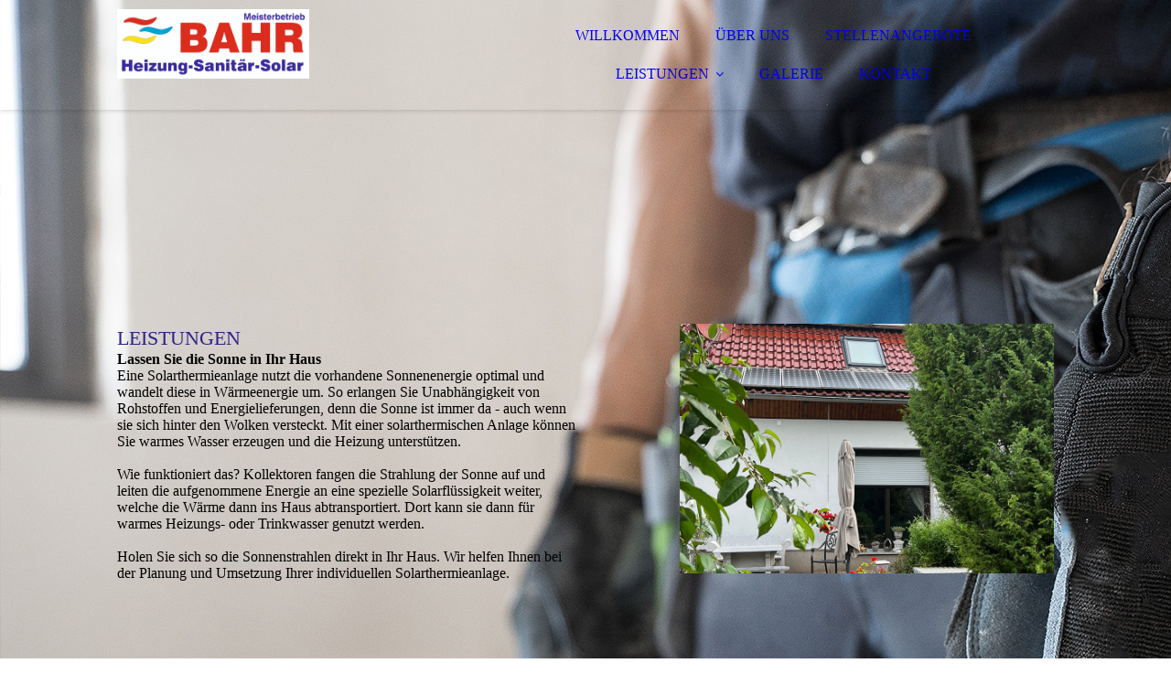

--- FILE ---
content_type: text/html; charset=utf-8
request_url: https://haustechnikservice.de/solarthermie/
body_size: 41251
content:
<!DOCTYPE html><html><head><meta http-equiv="Content-Type" content="text/html; charset=UTF-8"><title>MG Bahr GmbH | Heizung, Energie &amp; Sanitär | Pritzwalk - SOLARTHERMIE</title><meta name="description" content="Ihr Meister­betrieb für Heizung, Energie &amp; Sanitär. Jetzt anfragen!"><meta name="keywords" content=" "><link href="https://haustechnikservice.de/solarthermie/" rel="canonical"><meta content="MG Bahr GmbH | Heizung, Energie &amp; Sanitär | Pritzwalk - SOLARTHERMIE" property="og:title"><meta content="website" property="og:type"><meta content="https://haustechnikservice.de/solarthermie/" property="og:url"><meta content="https://haustechnikservice.de/.cm4all/uproc.php/0/Logo%20Heizung%20Sanit%C3%A4r%20Solar.jpg" property="og:image"/><script>
              window.beng = window.beng || {};
              window.beng.env = {
                language: "en",
                country: "US",
                mode: "deploy",
                context: "page",
                pageId: "000007121510",
                pageLanguage: "en",
                skeletonId: "",
                scope: "2057036",
                isProtected: false,
                navigationText: "SOLARTHERMIE",
                instance: "1",
                common_prefix: "https://strato-editor.com",
                design_common: "https://strato-editor.com/beng/designs/",
                design_template: "sys/cm_dux_092",
                path_design: "https://strato-editor.com/beng/designs/data/sys/cm_dux_092/",
                path_res: "https://strato-editor.com/res/",
                path_bengres: "https://strato-editor.com/beng/res/",
                masterDomain: "",
                preferredDomain: "",
                preprocessHostingUri: function(uri) {
                  
                    return uri || "";
                  
                },
                hideEmptyAreas: true
              };
            </script><script xmlns="http://www.w3.org/1999/xhtml" src="https://strato-editor.com/cm4all-beng-proxy/beng-proxy.js"></script><link xmlns="http://www.w3.org/1999/xhtml" rel="stylesheet" href="https://strato-editor.com/.cm4all/e/static/3rdparty/font-awesome/css/font-awesome.min.css"></link><link rel="stylesheet" type="text/css" href="https://strato-editor.com/.cm4all/res/static/libcm4all-js-widget/3.89.7/css/widget-runtime.css" />
<link rel="stylesheet" type="text/css" href="https://strato-editor.com/.cm4all/res/static/beng-editor/5.3.138/css/deploy.css" />
<link rel="stylesheet" type="text/css" href="https://strato-editor.com/.cm4all/res/static/libcm4all-js-widget/3.89.7/css/slideshow-common.css" />
<script src="https://strato-editor.com/.cm4all/res/static/jquery-1.7/jquery.js"></script><script src="https://strato-editor.com/.cm4all/res/static/prototype-1.7.3/prototype.js"></script><script src="https://strato-editor.com/.cm4all/res/static/jslib/1.4.1/js/legacy.js"></script><script src="https://strato-editor.com/.cm4all/res/static/libcm4all-js-widget/3.89.7/js/widget-runtime.js"></script>
<script src="https://strato-editor.com/.cm4all/res/static/libcm4all-js-widget/3.89.7/js/slideshow-common.js"></script>
<script src="https://strato-editor.com/.cm4all/res/static/beng-editor/5.3.138/js/deploy.js"></script>
<script type="text/javascript" src="https://strato-editor.com/.cm4all/uro/assets/js/uro-min.js"></script><link href="https://strato-editor.com/.cm4all/designs/static/sys/cm_dux_092/1767916885.3012533/css/main.css" rel="stylesheet" type="text/css"><meta name="viewport" content="width=device-width, initial-scale=1"><link href="https://strato-editor.com/.cm4all/designs/static/sys/cm_dux_092/1767916885.3012533/css/cm-templates-global-style.css" rel="stylesheet" type="text/css"><link href="/.cm4all/handler.php/vars.css?v=20230803132352" type="text/css" rel="stylesheet"><style type="text/css">.cm-logo {background-image: url("/.cm4all/uproc.php/0/.Logo%20Heizung%20Sanit%C3%A4r%20Solar.jpg/picture-1200?_=188d8b026f8");
        background-position: 0% 16%;
background-size: 60% auto;
background-repeat: no-repeat;
      }</style><script type="text/javascript">window.cmLogoWidgetId = "STRATP_cm4all_com_widgets_Logo_45402966";
            window.cmLogoGetCommonWidget = function (){
                return new cm4all.Common.Widget({
            base    : "/solarthermie/index.php/",
            session : "",
            frame   : "",
            path    : "STRATP_cm4all_com_widgets_Logo_45402966"
        })
            };
            window.logoConfiguration = {
                "cm-logo-x" : "0%",
        "cm-logo-y" : "16%",
        "cm-logo-v" : "2.0",
        "cm-logo-w" : "60%",
        "cm-logo-h" : "auto",
        "cm-logo-di" : "sys/cm_dux_092",
        "cm-logo-u" : "uro-service://",
        "cm-logo-k" : "%7B%22ticket%22%3A%22%22%2C%22serviceId%22%3A%220%22%2C%22locale%22%3A%22%22%2C%22path%22%3A%22%2F%22%2C%22name%22%3A%22Logo%20Heizung%20Sanit%C3%A4r%20Solar.jpg%22%2C%22origin%22%3A%22list%22%2C%22type%22%3A%22image%2Fjpeg%22%2C%22size%22%3A%222030195%22%2C%22width%22%3A%221957%22%2C%22height%22%3A%22704%22%2C%22duration%22%3A%22%22%2C%22rotation%22%3A%22%22%2C%22task%22%3A%22none%22%2C%22progress%22%3A%22none%22%2C%22result%22%3A%22ok%22%2C%22source%22%3A%22%22%2C%22start%22%3A%22188d8b026f8%22%2C%22now%22%3A%221890c7e2979%22%2C%22_folder%22%3Atrue%2C%22_hidden%22%3Afalse%2C%22_hash%22%3A%22568cd402%22%2C%22_update%22%3A0%2C%22_media%22%3A%22image%22%2C%22_extension%22%3A%22%22%2C%22_xlate%22%3A%22Logo%20Heizung%20Sanit%C3%A4r%20Solar.jpg%22%2C%22_index%22%3A1%2C%22_selected%22%3Atrue%7D",
        "cm-logo-bc" : "",
        "cm-logo-ln" : "/willkommen/index.php/",
        "cm-logo-ln$" : "home",
        "cm-logo-hi" : false
        ,
        _logoBaseUrl : "uro-service:\/\/",
        _logoPath : "%7B%22ticket%22%3A%22%22%2C%22serviceId%22%3A%220%22%2C%22locale%22%3A%22%22%2C%22path%22%3A%22%2F%22%2C%22name%22%3A%22Logo%20Heizung%20Sanit%C3%A4r%20Solar.jpg%22%2C%22origin%22%3A%22list%22%2C%22type%22%3A%22image%2Fjpeg%22%2C%22size%22%3A%222030195%22%2C%22width%22%3A%221957%22%2C%22height%22%3A%22704%22%2C%22duration%22%3A%22%22%2C%22rotation%22%3A%22%22%2C%22task%22%3A%22none%22%2C%22progress%22%3A%22none%22%2C%22result%22%3A%22ok%22%2C%22source%22%3A%22%22%2C%22start%22%3A%22188d8b026f8%22%2C%22now%22%3A%221890c7e2979%22%2C%22_folder%22%3Atrue%2C%22_hidden%22%3Afalse%2C%22_hash%22%3A%22568cd402%22%2C%22_update%22%3A0%2C%22_media%22%3A%22image%22%2C%22_extension%22%3A%22%22%2C%22_xlate%22%3A%22Logo%20Heizung%20Sanit%C3%A4r%20Solar.jpg%22%2C%22_index%22%3A1%2C%22_selected%22%3Atrue%7D"
        };
            jQuery(document).ready(function() {
                var href = (beng.env.mode == "deploy" ? "/" : "/willkommen/index.php/");
                jQuery(".cm-logo").wrap("<a style='text-decoration: none;' href='" + href + "'></a>");
            });
            
          jQuery(document).ready(function() {
            var logoElement = jQuery(".cm-logo");
            logoElement.attr("role", "img");
            logoElement.attr("tabindex", "0");
            logoElement.attr("aria-label", "logo");
          });
        </script><link rel="shortcut icon" type="image/png" href="/.cm4all/sysdb/favicon/icon-32x32_6e79680.png"/><link rel="shortcut icon" sizes="196x196" href="/.cm4all/sysdb/favicon/icon-196x196_6e79680.png"/><link rel="apple-touch-icon" sizes="180x180" href="/.cm4all/sysdb/favicon/icon-180x180_6e79680.png"/><link rel="apple-touch-icon" sizes="120x120" href="/.cm4all/sysdb/favicon/icon-120x120_6e79680.png"/><link rel="apple-touch-icon" sizes="152x152" href="/.cm4all/sysdb/favicon/icon-152x152_6e79680.png"/><link rel="apple-touch-icon" sizes="76x76" href="/.cm4all/sysdb/favicon/icon-76x76_6e79680.png"/><meta name="msapplication-square70x70logo" content="/.cm4all/sysdb/favicon/icon-70x70_6e79680.png"/><meta name="msapplication-square150x150logo" content="/.cm4all/sysdb/favicon/icon-150x150_6e79680.png"/><meta name="msapplication-square310x310logo" content="/.cm4all/sysdb/favicon/icon-310x310_6e79680.png"/><link rel="shortcut icon" type="image/png" href="/.cm4all/sysdb/favicon/icon-48x48_6e79680.png"/><link rel="shortcut icon" type="image/png" href="/.cm4all/sysdb/favicon/icon-96x96_6e79680.png"/><style id="cm_table_styles"></style><style id="cm_background_queries">            @media(min-width: 100px), (min-resolution: 72dpi), (-webkit-min-device-pixel-ratio: 1) {.cm-background{background-image:url("/.cm4all/uproc.php/0/_Design/Titelbild/.hintergrund.jpg/picture-200?_=1890c5efe5d");}}@media(min-width: 100px), (min-resolution: 144dpi), (-webkit-min-device-pixel-ratio: 2) {.cm-background{background-image:url("/.cm4all/uproc.php/0/_Design/Titelbild/.hintergrund.jpg/picture-400?_=1890c5efe5d");}}@media(min-width: 200px), (min-resolution: 72dpi), (-webkit-min-device-pixel-ratio: 1) {.cm-background{background-image:url("/.cm4all/uproc.php/0/_Design/Titelbild/.hintergrund.jpg/picture-400?_=1890c5efe5d");}}@media(min-width: 200px), (min-resolution: 144dpi), (-webkit-min-device-pixel-ratio: 2) {.cm-background{background-image:url("/.cm4all/uproc.php/0/_Design/Titelbild/.hintergrund.jpg/picture-800?_=1890c5efe5d");}}@media(min-width: 400px), (min-resolution: 72dpi), (-webkit-min-device-pixel-ratio: 1) {.cm-background{background-image:url("/.cm4all/uproc.php/0/_Design/Titelbild/.hintergrund.jpg/picture-800?_=1890c5efe5d");}}@media(min-width: 400px), (min-resolution: 144dpi), (-webkit-min-device-pixel-ratio: 2) {.cm-background{background-image:url("/.cm4all/uproc.php/0/_Design/Titelbild/.hintergrund.jpg/picture-1200?_=1890c5efe5d");}}@media(min-width: 600px), (min-resolution: 72dpi), (-webkit-min-device-pixel-ratio: 1) {.cm-background{background-image:url("/.cm4all/uproc.php/0/_Design/Titelbild/.hintergrund.jpg/picture-1200?_=1890c5efe5d");}}@media(min-width: 600px), (min-resolution: 144dpi), (-webkit-min-device-pixel-ratio: 2) {.cm-background{background-image:url("/.cm4all/uproc.php/0/_Design/Titelbild/.hintergrund.jpg/picture-1600?_=1890c5efe5d");}}@media(min-width: 800px), (min-resolution: 72dpi), (-webkit-min-device-pixel-ratio: 1) {.cm-background{background-image:url("/.cm4all/uproc.php/0/_Design/Titelbild/.hintergrund.jpg/picture-1600?_=1890c5efe5d");}}@media(min-width: 800px), (min-resolution: 144dpi), (-webkit-min-device-pixel-ratio: 2) {.cm-background{background-image:url("/.cm4all/uproc.php/0/_Design/Titelbild/.hintergrund.jpg/picture-2600?_=1890c5efe5d");}}
</style></head><body ondrop="return false;" class=" device-desktop cm-deploy cm-deploy-342 cm-deploy-4x"><div class="cm-background" data-cm-qa-bg="image"></div><div class="cm-background-video" data-cm-qa-bg="video"></div><div class="cm-background-effects" data-cm-qa-bg="effect"></div><div class="page_wrapper cm-templates-container"><header><div class="head_wrapper cm-templates-header"><div class="content_center flexbox_container"><div class="cm-templates-logo cm_can_be_empty cm-logo" id="logo"></div><nav class="navigation_wrapper cm_with_forcesub" id="cm_navigation"><ul id="cm_mainnavigation"><li id="cm_navigation_pid_7121523"><a title="WILLKOMMEN" href="/willkommen/" class="cm_anchor">WILLKOMMEN</a></li><li id="cm_navigation_pid_7121535"><a title="ÜBER UNS" href="/ueber-uns/" class="cm_anchor">ÜBER UNS</a></li><li id="cm_navigation_pid_7121536"><a title="STELLENANGEBOTE" href="/stellenangebote/" class="cm_anchor">STELLENANGEBOTE</a></li><li id="cm_navigation_pid_7121516" class="cm_current cm_has_subnavigation"><a title="LEISTUNGEN" href="/leistungen/" class="cm_anchor">LEISTUNGEN</a><ul class="cm_subnavigation" id="cm_subnavigation_pid_7121516"><li id="cm_navigation_pid_7121513"><a title="HEIZUNGEN" href="/heizungen/" class="cm_anchor">HEIZUNGEN</a></li><li id="cm_navigation_pid_7121511"><a title="PHOTOVOLTAIK" href="/PHOTOVOLTAIK/" class="cm_anchor">PHOTOVOLTAIK</a></li><li id="cm_navigation_pid_7121510" class="cm_current"><a title="SOLARTHERMIE" href="/solarthermie/" class="cm_anchor">SOLARTHERMIE</a></li><li id="cm_navigation_pid_7121509"><a title="RUND UMS BAD / SANITÄR" href="/rund-ums-bad-sanitaer/" class="cm_anchor">RUND UMS BAD / SANITÄR</a></li></ul></li><li id="cm_navigation_pid_7121537"><a title="GALERIE" href="/galerie/" class="cm_anchor">GALERIE</a></li><li id="cm_navigation_pid_7121505"><a title="KONTAKT" href="/kontakt/" class="cm_anchor">KONTAKT</a></li></ul></nav></div><div class="triangleBottomLeft triangle cm-templates-triangle--bottom"> </div></div><div class="keyvisual_wrapper cm-template-keyvisual flexbox_container cm_can_be_empty"><div class="cm-template-keyvisual__media cm_can_be_empty cm-kv-0" id="keyvisual"></div><div class="title_wrapper cm_can_be_empty"><div class="title cm_can_be_empty" id="title" style=""> </div><div class="subtitle cm_can_be_empty" id="subtitle" style=""> </div></div></div></header><div class="sidebar_wrapper_top cm_can_be_empty"><div class="triangleTopRight triangle cm-templates-triangle--top"> </div><div class="content_center"><aside class="fullsidebar sidebar cm_can_be_empty" id="widgetbar_page_1" data-cm-hintable="yes"><p><br></p></aside><aside class="fullsidebar sidebar cm_can_be_empty" id="widgetbar_site_2" data-cm-hintable="yes"><p> </p></aside></div></div><div class="cm-template-content content_wrapper"><div class="triangleTopLeft triangle cm-templates-triangle--top"> </div><div class="widthWrapper"><div class="content_center"><main class="cm-template-content__main content cm-templates-text" id="content_main" data-cm-hintable="yes"><div class="cm_column_wrapper"><div style="width: 49.6851%;" class="cm_column"><h1 style="text-align: left;"><span style="color: #fefefe; font-size: 26px; font-family: Poppins; font-weight: 500;"> </span><span style="font-weight: 500; color: #2e2381; font-size: 22px; font-family: Figtree;">LEISTUNGEN</span><br>Lassen Sie die Sonne in Ihr Haus<br></h1><p>Eine Solarthermieanlage nutzt die vorhandene Sonnenenergie optimal und wandelt diese in Wärmeenergie um. So erlangen Sie Unabhängigkeit von Rohstoffen und Energielieferungen, denn die Sonne ist immer da - auch wenn sie sich hinter den Wolken versteckt. Mit einer solarthermischen Anlage können Sie warmes Wasser erzeugen und die Heizung unterstützen.</p><p><br></p><p>Wie funktioniert das? Kollektoren fangen die Strahlung der Sonne auf und leiten die aufgenommene Energie an eine spezielle Solarflüssigkeit weiter, welche die Wärme dann ins Haus abtransportiert. Dort kann sie dann für warmes Heizungs- oder Trinkwasser genutzt werden.</p><p><br></p><p>Holen Sie sich so die Sonnenstrahlen direkt in Ihr Haus. Wir helfen Ihnen bei der Planung und Umsetzung Ihrer individuellen Solarthermieanlage.</p></div><div style="width: 2.5px;" class="cm_column_gap cm_column_gap_left cm_resizable"></div><div style="width: 2.5px;" class="cm_column_gap cm_column_gap_right cm_resizable"></div><div style="width: 10%;" class="cm_column"><p style="text-align: center;"><span style="font-size: 28px; font-family: Roboto, sans-serif;"> </span><br></p></div><div style="width: 2.5px;" class="cm_column_gap cm_column_gap_left cm_resizable"></div><div style="width: 2.5px;" class="cm_column_gap cm_column_gap_right cm_resizable"></div><div style="width: 40.3148%;" class="cm_column"><div class="clearFloating" style="clear:both;height: 0px; width: auto;"></div><div id="widgetcontainer_STRATP_cm4all_com_widgets_UroPhoto_46228299" class="
				    cm_widget_block
					cm_widget cm4all_com_widgets_UroPhoto cm_widget_block_center" style="width:100%; max-width:900px; "><div class="cm_widget_anchor"><a name="STRATP_cm4all_com_widgets_UroPhoto_46228299" id="widgetanchor_STRATP_cm4all_com_widgets_UroPhoto_46228299"><!--cm4all.com.widgets.UroPhoto--></a></div><div xmlns="http://www.w3.org/1999/xhtml" data-uro-type="image" style="width:100%;height:100%;" id="uroPhotoOuterSTRATP_cm4all_com_widgets_UroPhoto_46228299">            <picture><source srcset="/.cm4all/uproc.php/0/_Design/Content/.Teaser_solartheme.jpg/picture-1600?_=1898bfb5a48 1x, /.cm4all/uproc.php/0/_Design/Content/.Teaser_solartheme.jpg/picture-2600?_=1898bfb5a48 2x" media="(min-width:800px)"><source srcset="/.cm4all/uproc.php/0/_Design/Content/.Teaser_solartheme.jpg/picture-1200?_=1898bfb5a48 1x, /.cm4all/uproc.php/0/_Design/Content/.Teaser_solartheme.jpg/picture-1600?_=1898bfb5a48 2x" media="(min-width:600px)"><source srcset="/.cm4all/uproc.php/0/_Design/Content/.Teaser_solartheme.jpg/picture-800?_=1898bfb5a48 1x, /.cm4all/uproc.php/0/_Design/Content/.Teaser_solartheme.jpg/picture-1200?_=1898bfb5a48 2x" media="(min-width:400px)"><source srcset="/.cm4all/uproc.php/0/_Design/Content/.Teaser_solartheme.jpg/picture-400?_=1898bfb5a48 1x, /.cm4all/uproc.php/0/_Design/Content/.Teaser_solartheme.jpg/picture-800?_=1898bfb5a48 2x" media="(min-width:200px)"><source srcset="/.cm4all/uproc.php/0/_Design/Content/.Teaser_solartheme.jpg/picture-200?_=1898bfb5a48 1x, /.cm4all/uproc.php/0/_Design/Content/.Teaser_solartheme.jpg/picture-400?_=1898bfb5a48 2x" media="(min-width:100px)"><img src="/.cm4all/uproc.php/0/_Design/Content/.Teaser_solartheme.jpg/picture-200?_=1898bfb5a48" data-uro-original="/.cm4all/uproc.php/0/_Design/Content/Teaser_solartheme.jpg?_=1898bfb5a48" onerror="uroGlobal().util.error(this, '', 'uro-widget')" data-uro-width="900" data-uro-height="600" alt="" style="width:100%;" title="" loading="lazy"></picture>
<span></span></div></div><p><br></p></div></div><p><span style="font-size: 28px; font-family: Roboto, sans-serif;"> </span><br></p><div id="cm_bottom_clearer" style="clear: both;" contenteditable="false"></div></main></div></div><div class="triangleBottomLeft triangle cm-templates-triangle--bottom"> </div></div><div class="sidebar_wrapper_bottom cm_can_be_empty"><div class="content_center"><aside class="fullsidebar sidebar cm_can_be_empty" id="widgetbar_page_3" data-cm-hintable="yes"><p><br></p></aside><aside class="fullsidebar sidebar cm_can_be_empty" id="widgetbar_site_4" data-cm-hintable="yes"><p style="text-align: center;"><span style="font-size: 0px; font-family: Roboto, sans-serif; color: transparent;">.</span><br></p></aside></div></div><div class="sidebar_wrapper_bottom_background cm_can_be_empty"><div class="triangleTopLeft triangle cm-templates-triangle--top"> </div><div class="content_center"><aside class="fullsidebar sidebar cm_can_be_empty" id="widgetbar_page_5" data-cm-hintable="yes"><p> </p></aside><aside class="fullsidebar sidebar cm_can_be_empty" id="widgetbar_site_6" data-cm-hintable="yes"><div class="cm_column_wrapper"><div style="width: 19.8104%;" class="cm_column"><p><br></p></div><div style="width: 7.5px;" class="cm_column_gap cm_column_gap_left cm_resizable"></div><div style="width: 7.5px;" class="cm_column_gap cm_column_gap_right cm_resizable"></div><div style="width: 59.3424%;" class="cm_column"><h2 style="text-align: center;"><span style="font-size: 18px; font-family: Figtree; font-weight: 500; color: #fefefe;">WIR HABEN SIE ÜBERZEUGT?</span><br><span style="color: #fefefe;">Jetzt Beratungs­termin sichern!<br></span></h2><p style="text-align: center;"><span style="font-size: 19px; font-family: Roboto, sans-serif; color: #fefefe;">Wir haben Sie von unserem herausragenden Leistungsangebot überzeugt? Sie haben Fragen zu unseren Abläufen und Konditionen? Dann vereinbaren Sie noch heute einen Beratungstermin!</span><br></p><p style="text-align: center;"><br></p><div id="widgetcontainer_STRATP_com_cm4all_wdn_Button_45643247" class="
				    cm_widget_block
					cm_widget com_cm4all_wdn_Button cm_widget_block_center" style="width:100%; max-width:100%; "><div class="cm_widget_anchor"><a name="STRATP_com_cm4all_wdn_Button_45643247" id="widgetanchor_STRATP_com_cm4all_wdn_Button_45643247"><!--com.cm4all.wdn.Button--></a></div><script type="text/javascript">
window.cm4all.widgets.register( '/solarthermie/index.php/', '', '', 'STRATP_com_cm4all_wdn_Button_45643247');
</script>
		<script type="text/javascript">
	(function() {

		var links = ["@\/css\/show.min.css?v=15.css"];
		for( var i=0; i<links.length; i++) {
			if( links[i].indexOf( '@')==0) {
				links[i] = "/.cm4all/widgetres.php/com.cm4all.wdn.Button/" + links[i].substring( 2);
			} else if( links[i].indexOf( '/')!=0) {
				links[i] = window.cm4all.widgets[ 'STRATP_com_cm4all_wdn_Button_45643247'].url( links[i]);
			}
		}
		cm4all.Common.loadCss( links);

		var scripts = [];
		for( var i=0; i<scripts.length; i++) {
			if( scripts[i].indexOf( '@')==0) {
				scripts[i] = "/.cm4all/widgetres.php/com.cm4all.wdn.Button/" + scripts[i].substring( 2);
			} else if( scripts[i].indexOf( '/')!=0) {
				scripts[i] = window.cm4all.widgets[ 'STRATP_com_cm4all_wdn_Button_45643247'].url( scripts[i]);
			}
		}

		var deferred = jQuery.Deferred();
		window.cm4all.widgets[ 'STRATP_com_cm4all_wdn_Button_45643247'].ready = (function() {
			var ready = function ready( handler) {
				deferred.done( handler);
			};
			return deferred.promise( ready);
		})();
		cm4all.Common.requireLibrary( scripts, function() {
			deferred.resolveWith( window.cm4all.widgets[ 'STRATP_com_cm4all_wdn_Button_45643247']);
		});
	})();
</script>    <a
      class="cm-widget-button_2 cm-w_btn-hover-invert "
      id="C_STRATP_com_cm4all_wdn_Button_45643247__-base"
       href="/kontakt/index.php/"     style="
      border-radius: 300px;border-color: rgba(254,254,254,1);background-color: rgba(254,254,254,1);padding: 14px 15px;width: 300px;font-size: 14px;;    "
    onMouseOut="this.style.backgroundColor='rgba(254,254,254,1)';this.firstElementChild.style.color='rgba(46,35,129,1)';"onMouseOver="this.style.backgroundColor='rgba(46,35,129,1)';this.firstElementChild.style.color='rgba(254,254,254,1)';"  >
    <span
      style="color: rgba(46,35,129,1);"
    >JETZT ANFRAGEN</span>
  </a>

  
</div><p style="text-align: center;"><span style="font-size: 14px; font-family: Roboto, sans-serif; font-weight: 400; color: #fefefe;">Wir freuen uns auf Ihre Anfrage!</span><br></p></div><div style="width: 7px;" class="cm_column_gap cm_column_gap_left cm_resizable"></div><div style="width: 7px;" class="cm_column_gap cm_column_gap_right cm_resizable"></div><div style="width: 20.8471%;" class="cm_column"><p><br></p></div></div></aside></div></div><div class="footer_wrapper cm_can_be_empty"><div class="triangleTopLeft triangle cm-templates-triangle--top"> </div><div class="content_center"><div class="sidebar_wrapper"><aside class="fullsidebar sidebar cm_can_be_empty" id="widgetbar_page_7" data-cm-hintable="yes"><p> </p></aside><aside class="fullsidebar sidebar cm_can_be_empty" id="widgetbar_site_8" data-cm-hintable="yes"><p> </p><div class="cm_column_wrapper"><div style="width: 29.7068%; padding-right: 140px;" class="cm_column cm_empty_editor"><div id="widgetcontainer_STRATP_cm4all_com_widgets_UroPhoto_45890130" class="
				    cm_widget_block
					cm_widget cm4all_com_widgets_UroPhoto cm_widget_block_center" style="width:100%; max-width:1957px; "><div class="cm_widget_anchor"><a name="STRATP_cm4all_com_widgets_UroPhoto_45890130" id="widgetanchor_STRATP_cm4all_com_widgets_UroPhoto_45890130"><!--cm4all.com.widgets.UroPhoto--></a></div><div xmlns="http://www.w3.org/1999/xhtml" data-uro-type="image" style="width:100%;height:100%;" id="uroPhotoOuterSTRATP_cm4all_com_widgets_UroPhoto_45890130">            <picture><source srcset="/.cm4all/uproc.php/0/.Logo%20Heizung%20Sanit%C3%A4r%20Solar.jpg/picture-1600?_=188d8b026f8 1x, /.cm4all/uproc.php/0/.Logo%20Heizung%20Sanit%C3%A4r%20Solar.jpg/picture-2600?_=188d8b026f8 2x" media="(min-width:800px)"><source srcset="/.cm4all/uproc.php/0/.Logo%20Heizung%20Sanit%C3%A4r%20Solar.jpg/picture-1200?_=188d8b026f8 1x, /.cm4all/uproc.php/0/.Logo%20Heizung%20Sanit%C3%A4r%20Solar.jpg/picture-1600?_=188d8b026f8 2x" media="(min-width:600px)"><source srcset="/.cm4all/uproc.php/0/.Logo%20Heizung%20Sanit%C3%A4r%20Solar.jpg/picture-800?_=188d8b026f8 1x, /.cm4all/uproc.php/0/.Logo%20Heizung%20Sanit%C3%A4r%20Solar.jpg/picture-1200?_=188d8b026f8 2x" media="(min-width:400px)"><source srcset="/.cm4all/uproc.php/0/.Logo%20Heizung%20Sanit%C3%A4r%20Solar.jpg/picture-400?_=188d8b026f8 1x, /.cm4all/uproc.php/0/.Logo%20Heizung%20Sanit%C3%A4r%20Solar.jpg/picture-800?_=188d8b026f8 2x" media="(min-width:200px)"><source srcset="/.cm4all/uproc.php/0/.Logo%20Heizung%20Sanit%C3%A4r%20Solar.jpg/picture-200?_=188d8b026f8 1x, /.cm4all/uproc.php/0/.Logo%20Heizung%20Sanit%C3%A4r%20Solar.jpg/picture-400?_=188d8b026f8 2x" media="(min-width:100px)"><img src="/.cm4all/uproc.php/0/.Logo%20Heizung%20Sanit%C3%A4r%20Solar.jpg/picture-200?_=188d8b026f8" data-uro-original="/.cm4all/uproc.php/0/Logo%20Heizung%20Sanit%C3%A4r%20Solar.jpg?_=188d8b026f8" onerror="uroGlobal().util.error(this, '', 'uro-widget')" data-uro-width="1957" data-uro-height="704" alt="" style="width:100%;" title="" loading="lazy"></picture>
<span></span></div></div><p><span style="font-size: 36px; font-family: Roboto, sans-serif;"> </span><br></p></div><div style="width: 12.5px;" class="cm_column_gap cm_column_gap_left cm_resizable"></div><div style="width: 12.5px;" class="cm_column_gap cm_column_gap_right cm_resizable"></div><div style="width: 20.1179%;" class="cm_column"><h3><span style="color: #444444;">ANSCHRIFT</span></h3><p>Voßberg 1</p><p>16928 Pritzwalk</p><p><span style="font-size: 36px; font-family: Roboto, sans-serif;"> </span><br></p></div><div style="width: 12.5px;" class="cm_column_gap cm_column_gap_left cm_resizable"></div><div style="width: 12.5px;" class="cm_column_gap cm_column_gap_right cm_resizable"></div><div style="width: 29.8963%;" class="cm_column"><h3><span style="color: #444444;">SO ERREICHEN SIE UNS</span><br></h3><p><span style="font-weight: 500; font-family: Roboto, sans-serif;">Telefon:</span> +49 (0) 33 95 - 30 000 30<br></p><p><span style="font-weight: 500; font-family: Roboto, sans-serif;">E-Mail:</span> <a href="mailto:info%40haustechnikservice.de?subject=Neue%20Anfrage&amp;body=Anfrage%3A" style="color: #ff0000;" class="cm_anchor">info@haustechnikservice.de</a></p><p><span style="font-size: 36px; font-family: Roboto, sans-serif;"> </span><br></p></div><div style="width: 12.5px;" class="cm_column_gap cm_column_gap_left cm_resizable"></div><div style="width: 12.5px;" class="cm_column_gap cm_column_gap_right cm_resizable"></div><div style="width: 20.279%;" class="cm_column"><h3><span style="color: #444444;">DIREKT ANFRAGEN</span><br></h3><div id="widgetcontainer_STRATP_cm4all_com_widgets_Embed_45643890" class="
				    cm_widget_block
					cm_widget cm4all_com_widgets_Embed cm_widget_block_center" style="width:100%; max-width:100%; height:70px; overflow:auto; -webkit-overflow-scrolling:touch;"><div class="cm_widget_anchor"><a name="STRATP_cm4all_com_widgets_Embed_45643890" id="widgetanchor_STRATP_cm4all_com_widgets_Embed_45643890"><!--cm4all.com.widgets.Embed--></a></div><a  class="cm4all-untrusted-widget" style="display:none;"   id="anchor_STRATP_cm4all_com_widgets_Embed_45643890" href="//2057036-fix4this.strato-editor-widget.com/solarthermie/index.php/;focus=STRATP_cm4all_com_widgets_Embed_45643890&amp;frame=STRATP_cm4all_com_widgets_Embed_45643890" rel="nofollow" target="_blank"><!--must not be empty--></a></div><p><span style="font-size: 36px; font-family: Roboto, sans-serif; color: #1a1e28;"> </span><br></p></div></div><p style="text-align: center;"><span style="font-size: 14px; font-family: Roboto, sans-serif; font-weight: 500;"><a href="/willkommen/" style="color: #2e2381;" class="cm_anchor">WILLKOMMEN</a><span style="color: #2e2381;">  |  <a href="/kontakt/" style="color: #2e2381;" class="cm_anchor">KONTAKT</a>  |  <a href="/impressum/" style="color: #2e2381;" class="cm_anchor">IMPRESSUM</a>  |  <a href="/datenschutz/" style="color: #2e2381;" class="cm_anchor">DATENSCHUTZ</a>  |  Letzte Änderung: 03.08.2023 © 2023 MG Bahr GmbH</span></span></p></aside></div><footer class="cm-templates-footer cm_can_be_empty" id="footer" data-cm-hintable="yes"> </footer></div></div><div class="mobile_navigation"><nav class="navigation_wrapper cm_with_forcesub" id="cm_mobile_navigation"><ul id="cm_mainnavigation"><li id="cm_navigation_pid_7121523"><a title="WILLKOMMEN" href="/willkommen/" class="cm_anchor">WILLKOMMEN</a></li><li id="cm_navigation_pid_7121535"><a title="ÜBER UNS" href="/ueber-uns/" class="cm_anchor">ÜBER UNS</a></li><li id="cm_navigation_pid_7121536"><a title="STELLENANGEBOTE" href="/stellenangebote/" class="cm_anchor">STELLENANGEBOTE</a></li><li id="cm_navigation_pid_7121516" class="cm_current cm_has_subnavigation"><a title="LEISTUNGEN" href="/leistungen/" class="cm_anchor">LEISTUNGEN</a><ul class="cm_subnavigation" id="cm_subnavigation_pid_7121516"><li id="cm_navigation_pid_7121513"><a title="HEIZUNGEN" href="/heizungen/" class="cm_anchor">HEIZUNGEN</a></li><li id="cm_navigation_pid_7121511"><a title="PHOTOVOLTAIK" href="/PHOTOVOLTAIK/" class="cm_anchor">PHOTOVOLTAIK</a></li><li id="cm_navigation_pid_7121510" class="cm_current"><a title="SOLARTHERMIE" href="/solarthermie/" class="cm_anchor">SOLARTHERMIE</a></li><li id="cm_navigation_pid_7121509"><a title="RUND UMS BAD / SANITÄR" href="/rund-ums-bad-sanitaer/" class="cm_anchor">RUND UMS BAD / SANITÄR</a></li></ul></li><li id="cm_navigation_pid_7121537"><a title="GALERIE" href="/galerie/" class="cm_anchor">GALERIE</a></li><li id="cm_navigation_pid_7121505"><a title="KONTAKT" href="/kontakt/" class="cm_anchor">KONTAKT</a></li></ul></nav></div><div class="toggle_navigation"><div class="hamburger"><span class="hamburger-box"><span class="hamburger-inner"> </span></span></div></div></div><script type="text/javascript" src="https://strato-editor.com/.cm4all/designs/static/sys/cm_dux_092/1767916885.3012533/js/effects.js"></script><script type="text/javascript" src="https://strato-editor.com/.cm4all/designs/static/sys/cm_dux_092/1767916885.3012533/js/changeBurgerColor.js"></script><script type="text/javascript" src="https://strato-editor.com/.cm4all/designs/static/sys/cm_dux_092/1767916885.3012533/js/cm_template-focus-point.js"></script><script type="text/javascript" src="https://strato-editor.com/.cm4all/designs/static/sys/cm_dux_092/1767916885.3012533/js/cm-templates-global-script.js"></script><div class="cm_widget_anchor"><a name="STRATP_cm4all_com_widgets_CookiePolicy_45402968" id="widgetanchor_STRATP_cm4all_com_widgets_CookiePolicy_45402968"><!--cm4all.com.widgets.CookiePolicy--></a></div><div style="display:none" class="cm-wp-container cm4all-cookie-policy-placeholder-template"><div class="cm-wp-header"><h4 class="cm-wp-header__headline">Externe Inhalte</h4><p class="cm-wp-header__text">Die an dieser Stelle vorgesehenen Inhalte können aufgrund Ihrer aktuellen <a class="cm-wp-header__link" href="#" onclick="openCookieSettings();return false;">Cookie-Einstellungen</a> nicht angezeigt werden.</p></div><div class="cm-wp-content"><div class="cm-wp-content__control"><label aria-checked="false" role="switch" tabindex="0" class="cm-wp-content-switcher"><input tabindex="-1" type="checkbox" class="cm-wp-content-switcher__checkbox" /><span class="cm-wp-content-switcher__label">Drittanbieter-Inhalte</span></label></div><p class="cm-wp-content__text">Diese Webseite bietet möglicherweise Inhalte oder Funktionalitäten an, die von Drittanbietern eigenverantwortlich zur Verfügung gestellt werden. Diese Drittanbieter können eigene Cookies setzen, z.B. um die Nutzeraktivität zu verfolgen oder ihre Angebote zu personalisieren und zu optimieren.</p></div></div><div aria-labelledby="cookieSettingsDialogTitle" role="dialog" style="position: fixed;" class="cm-cookie-container cm-hidden" id="cookieSettingsDialog"><div class="cm-cookie-header"><h4 id="cookieSettingsDialogTitle" class="cm-cookie-header__headline">Cookie-Einstellungen</h4><div autofocus="autofocus" tabindex="0" role="button" class="cm-cookie-header__close-button" title="Schließen"></div></div><div aria-describedby="cookieSettingsDialogContent" class="cm-cookie-content"><p id="cookieSettingsDialogContent" class="cm-cookie-content__text">Diese Webseite verwendet Cookies, um Besuchern ein optimales Nutzererlebnis zu bieten. Bestimmte Inhalte von Drittanbietern werden nur angezeigt, wenn die entsprechende Option aktiviert ist. Die Datenverarbeitung kann dann auch in einem Drittland erfolgen. Weitere Informationen hierzu in der Datenschutzerklärung.</p><div class="cm-cookie-content__controls"><div class="cm-cookie-controls-container"><div class="cm-cookie-controls cm-cookie-controls--essential"><div class="cm-cookie-flex-wrapper"><label aria-details="cookieSettingsEssentialDetails" aria-labelledby="cookieSettingsEssentialLabel" aria-checked="true" role="switch" tabindex="0" class="cm-cookie-switch-wrapper"><input tabindex="-1" id="cookieSettingsEssential" type="checkbox" disabled="disabled" checked="checked" /><span></span></label><div class="cm-cookie-expand-wrapper"><span id="cookieSettingsEssentialLabel">Technisch notwendige</span><div tabindex="0" aria-controls="cookieSettingsEssentialDetails" aria-expanded="false" role="button" class="cm-cookie-content-expansion-button" title="Erweitern / Zuklappen"></div></div></div><div class="cm-cookie-content-expansion-text" id="cookieSettingsEssentialDetails">Diese Cookies sind zum Betrieb der Webseite notwendig, z.B. zum Schutz vor Hackerangriffen und zur Gewährleistung eines konsistenten und der Nachfrage angepassten Erscheinungsbilds der Seite.</div></div><div class="cm-cookie-controls cm-cookie-controls--statistic"><div class="cm-cookie-flex-wrapper"><label aria-details="cookieSettingsStatisticsDetails" aria-labelledby="cookieSettingsStatisticsLabel" aria-checked="false" role="switch" tabindex="0" class="cm-cookie-switch-wrapper"><input tabindex="-1" id="cookieSettingsStatistics" type="checkbox" /><span></span></label><div class="cm-cookie-expand-wrapper"><span id="cookieSettingsStatisticsLabel">Analytische</span><div tabindex="0" aria-controls="cookieSettingsStatisticsDetails" aria-expanded="false" role="button" class="cm-cookie-content-expansion-button" title="Erweitern / Zuklappen"></div></div></div><div class="cm-cookie-content-expansion-text" id="cookieSettingsStatisticsDetails">Diese Cookies werden verwendet, um das Nutzererlebnis weiter zu optimieren. Hierunter fallen auch Statistiken, die dem Webseitenbetreiber von Drittanbietern zur Verfügung gestellt werden, sowie die Ausspielung von personalisierter Werbung durch die Nachverfolgung der Nutzeraktivität über verschiedene Webseiten.</div></div><div class="cm-cookie-controls cm-cookie-controls--third-party"><div class="cm-cookie-flex-wrapper"><label aria-details="cookieSettingsThirdpartyDetails" aria-labelledby="cookieSettingsThirdpartyLabel" aria-checked="false" role="switch" tabindex="0" class="cm-cookie-switch-wrapper"><input tabindex="-1" id="cookieSettingsThirdparty" type="checkbox" /><span></span></label><div class="cm-cookie-expand-wrapper"><span id="cookieSettingsThirdpartyLabel">Drittanbieter-Inhalte</span><div tabindex="0" aria-controls="cookieSettingsThirdpartyDetails" aria-expanded="false" role="button" class="cm-cookie-content-expansion-button" title="Erweitern / Zuklappen"></div></div></div><div class="cm-cookie-content-expansion-text" id="cookieSettingsThirdpartyDetails">Diese Webseite bietet möglicherweise Inhalte oder Funktionalitäten an, die von Drittanbietern eigenverantwortlich zur Verfügung gestellt werden. Diese Drittanbieter können eigene Cookies setzen, z.B. um die Nutzeraktivität zu verfolgen oder ihre Angebote zu personalisieren und zu optimieren.</div></div></div><div class="cm-cookie-content-button"><div tabindex="0" role="button" onclick="rejectAllCookieTypes(); setTimeout(saveCookieSettings, 400);" class="cm-cookie-button cm-cookie-content-button--reject-all"><span>Ablehnen</span></div><div tabindex="0" role="button" onclick="selectAllCookieTypes(); setTimeout(saveCookieSettings, 400);" class="cm-cookie-button cm-cookie-content-button--accept-all"><span>Alle akzeptieren</span></div><div tabindex="0" role="button" onclick="saveCookieSettings();" class="cm-cookie-button cm-cookie-content-button--save"><span>Speichern</span></div></div></div></div><div class="cm-cookie-footer"><a    href="/datenschutz/index.php/" class="cm-cookie-footer__link">Datenschutzerklärung</a></div></div><script type="text/javascript">
      Common.loadCss("/.cm4all/widgetres.php/cm4all.com.widgets.CookiePolicy/show.css?v=3.3.38");
    </script><script data-tracking="true" data-cookie-settings-enabled="true" src="/.cm4all/widgetres.php/cm4all.com.widgets.CookiePolicy/show.js?v=3.3.38" defer="defer" id="cookieSettingsScript"></script><noscript ><div style="position:absolute;bottom:0;" id="statdiv"><img alt="" height="1" width="1" src="https://strato-editor.com/.cm4all/_pixel.img?site=2067154-YfzTRQQc&amp;page=pid_7121510&amp;path=%2Fsolarthermie%2Findex.php%2F&amp;nt=SOLARTHERMIE"/></div></noscript><script  type="text/javascript">//<![CDATA[
            document.body.insertAdjacentHTML('beforeend', '<div style="position:absolute;bottom:0;" id="statdiv"><img alt="" height="1" width="1" src="https://strato-editor.com/.cm4all/_pixel.img?site=2067154-YfzTRQQc&amp;page=pid_7121510&amp;path=%2Fsolarthermie%2Findex.php%2F&amp;nt=SOLARTHERMIE&amp;domain='+escape(document.location.hostname)+'&amp;ref='+escape(document.referrer)+'"/></div>');
        //]]></script><script type="application/x-cm4all-cookie-consent" data-code="&lt;style&gt;

/* Author: MKe */

/* BUG Fix */
.triangle {display:none!important;}
.triangleBottomRight {display:none!important;}
.triangleBottomLeft {display:none!important;}
.triangleTopRight {display:none!important;}
.triangleTopLeft {display:none!important;}
.cm_widget_block_center { margin: 0px;}

/* Effekt */
a {text-decoration: none!important; transition: ease-in-out 0.4s;}
a:hover {font-weight: 600; transition: ease-in-out 0.4s;}

/* Nav &amp; TB */
@media (min-width: 1200px) {
.page_wrapper .head_wrapper { position: fixed; box-shadow: 0px 2px 4px rgba(0,0,0,0.12);}
.page_wrapper .keyvisual_wrapper { height: 900px;}
}

/* Abstände */
.page_wrapper .sidebar_wrapper_top { padding-top: 90px;  padding-bottom: 90px;}
.page_wrapper .content_wrapper .widthWrapper {  padding: 90px 0;}
.page_wrapper .sidebar_wrapper_bottom { padding: 150px 0;}
.page_wrapper .sidebar_wrapper_bottom_background {  padding: 90px 0 110px;}
 
&lt;/style&gt;"></script><div xmlns="http://www.w3.org/1999/xhtml" class="cm-smart-access-button call"><a href="tel:+49 (0) 33 95 - 30 000 30" target=""><div class="icon"><i class="fa fa-call" aria-hidden="true"></i></div></a></div><div style="display: none;" id="keyvisualWidgetVideosContainer"></div><style type="text/css"></style><style type="text/css">
			#keyvisual {
				overflow: hidden;
			}
			.kv-video-wrapper {
				width: 100%;
				height: 100%;
				position: relative;
			}
			</style><script type="text/javascript">
				jQuery(document).ready(function() {
					function moveTempVideos(slideshow, isEditorMode) {
						var videosContainer = document.getElementById('keyvisualWidgetVideosContainer');
						if (videosContainer) {
							while (videosContainer.firstChild) {
								var div = videosContainer.firstChild;
								var divPosition = div.className.substring('cm-kv-0-tempvideo-'.length);
								if (isEditorMode && parseInt(divPosition) > 1) {
									break;
								}
								videosContainer.removeChild(div);
								if (div.nodeType == Node.ELEMENT_NODE) {
									var pos = '';
									if (slideshow) {
										pos = '-' + divPosition;
									}
									var kv = document.querySelector('.cm-kv-0' + pos);
									if (kv) {
										if (!slideshow) {
											var wrapperDiv = document.createElement("div"); 
											wrapperDiv.setAttribute("class", "kv-video-wrapper");
											kv.insertBefore(wrapperDiv, kv.firstChild);
											kv = wrapperDiv;
										}
										while (div.firstChild) {
											kv.appendChild(div.firstChild);
										}
										if (!slideshow) {
											break;
										}
									}
								}
							}
						}
					}

					function kvClickAction(mode, href) {
						if (mode == 'internal') {
							if (!window.top.syntony || !/_home$/.test(window.top.syntony.bifmState)) {
								window.location.href = href;
							}
						} else if (mode == 'external') {
							var a = document.createElement('a');
							a.href = href;
							a.target = '_blank';
							a.rel = 'noreferrer noopener';
							a.click();
						}
					}

					var keyvisualElement = jQuery("[cm_type=keyvisual]");
					if(keyvisualElement.length == 0){
						keyvisualElement = jQuery("#keyvisual");
					}
					if(keyvisualElement.length == 0){
						keyvisualElement = jQuery("[class~=cm-kv-0]");
					}
				
					moveTempVideos(false, false);
					var video = document.querySelector('#keyvisual video');
					if (video) {
						video.play();
					}
				
				var containers = document.querySelectorAll("[cm_type=keyvisual], [id=keyvisual], .cm-keyvisual");
				for (var i = 0; i < containers.length; i++) {
					var container = containers[i];
					if (container && window.beng && beng.env && beng.env.hideEmptyAreas) {
						if (beng.env.mode != "edit") {
						container.addClassName("cm_empty");
						} else {
						container.addClassName("cm_empty_editor");
						}
					}
				}
				
			});
		</script></body></html>


--- FILE ---
content_type: text/html;charset=UTF-8
request_url: https://2057036-fix4this.strato-editor-widget.com/solarthermie/index.php/;focus=STRATP_cm4all_com_widgets_Embed_45643890&frame=STRATP_cm4all_com_widgets_Embed_45643890?rot-base=2&xft-txnid=8h86hh0d0828c&xft-base=gf.gekxtgumkpjegvuwcj%2F%2F%3Aurvvj&xft-path=%2Fgkotgjvtcnqu%2F
body_size: 3427
content:
<html><head><title>EmbedWidget</title><link rel="stylesheet" type="text/css" href="https://strato-editor.com/.cm4all/res/static/libcm4all-js-widget/3.89.7/css/widget-runtime.css" />

<script src="https://strato-editor.com/.cm4all/res/static/jquery-1.7/jquery.js"></script><script src="https://strato-editor.com/.cm4all/res/static/prototype-1.7.3/prototype.js"></script><script src="https://strato-editor.com/.cm4all/res/static/jslib/1.4.1/js/legacy.js"></script><script src="https://strato-editor.com/.cm4all/res/static/libcm4all-js-widget/3.89.7/js/widget-runtime.js"></script>

<script src='https://strato-editor.com/res/js/lib/XFrameTunnel/Loader.js?load=Client'></script>
<script type="text/javascript">
						function init() {
							
								cm4all.XFrameTunnelClient.importUserCss();
							
						}
					</script></head><body onload="init();" style="margin:0px; background-color:transparent;"><div style="min-height:0px; padding:0px; margin:0px; border:0px;width:auto;" class="cm-template-content cm-template-content__main content_sidebar"><link href="https://p508425.mittwaldserver.info/fileadmin/ISP_Thumbnails/icon_widget/css/local/fontawesome.css" rel="stylesheet">
            <link href="https://p508425.mittwaldserver.info/fileadmin/ISP_Thumbnails/icon_widget/css/local/brands.css" rel="stylesheet">
            <link href="https://p508425.mittwaldserver.info/fileadmin/ISP_Thumbnails/icon_widget/css/local/solid.css" rel="stylesheet">
            <link href="https://p508425.mittwaldserver.info/fileadmin/ISP_Thumbnails/icon_widget/css/local/all.css" rel="stylesheet">
            <link href="https://p508425.mittwaldserver.info/fileadmin/ISP_Thumbnails/icon_widget/css/local/v5-font-face.min.css" rel="stylesheet">


            
						<div id="socialmedialist" class="round direction-row larger hoverclass" style="justify-content: left;"><a id="mail" href="mailto:info@haustechnikservice.de" title="mail" target="_blank" class="media fa fa-envelope" style="background-color: rgb(226, 0, 13); color: rgb(254, 254, 254);"></a><a id="phone" href="tel://+4933953000030" title="phone" target="_blank" class="media fa-solid fa-phone" style="background-color: rgb(226, 0, 13); color: rgb(254, 254, 254);"></a></div>
					<style type="text/css">
		html {
			scroll-behavior: smooth;
		}

		#socialmedialist {
			display: flex;
			justify-content: center;
			text-align: center;
		}
		
		.media {
			padding: 10px;
			font-size: 14px;
			height: 12px;
			width: 12px;
			border-radius: 10px;
			background: #fff;
			color: rgb(34, 34, 34);
			text-decoration: none;
			text-align: center;
			vertical-align: middle;
		}
	
		/*Size*/
		.small .media {
			font-size: 10px;
			padding: 7px;
			width: 10px;
			height: 10px;
		}

		.large .media {
			font-size: 18px;
			padding: 14px;
			width: 18px;
			height: 18px;
		}

		.larger .media {
			font-size: 20px;
			padding: 16px 14px 12px 14px;
			width: 24px;
			height: 24px;
		}

		.direction-row {
			flex-direction: row;
		}
		.direction-col {
			flex-direction: column;
		}

	
		/*ROUND*/
		.round >  .media {
			border-radius: 100%;
			background: grey;
			color: #fff;
			transition: border-radius .3s ease-in-out;
			margin: 0 5px 5px 0;
		}

		.round > .media:last-child {
			margin: 0 0 0 0;
		}
		
		.round > .media:hover {
			border-radius: 10%;
		}
	</style></div></body></html>